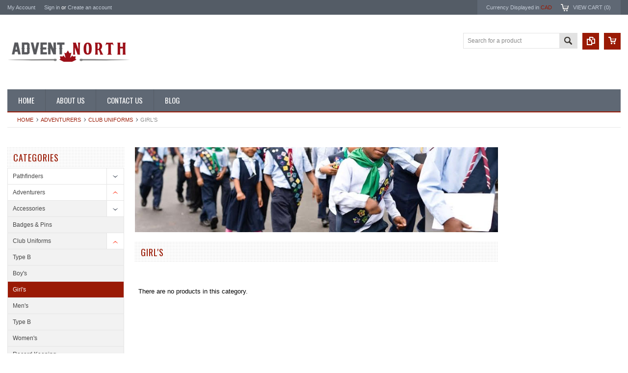

--- FILE ---
content_type: text/html; charset=UTF-8
request_url: https://www.adventnorthcanada.com/girls-A/
body_size: 6610
content:
<!DOCTYPE html PUBLIC "-//W3C//DTD XHTML 1.0 Transitional//EN" "http://www.w3.org/TR/xhtml1/DTD/xhtml1-transitional.dtd">
<html xmlns="http://www.w3.org/1999/xhtml">
    <head>
    <!--[if lt IE 7]> <html xml:lang="en" lang="en" class="no-js lt-ie9 lt-ie8 lt-ie7" lang="en"> <![endif]-->
    <!--[if IE 7]>    <html xml:lang="en" lang="en" class="no-js lt-ie9 lt-ie8" lang="en"> <![endif]-->
    <!--[if IE 8]>    <html xml:lang="en" lang="en" class="no-js lt-ie9" lang="en"> <![endif]-->
    <!--[if IE 9]>    <html xml:lang="en" lang="en" class="no-js ie9" lang="en"> <![endif]-->
    <!--[if gt IE 8]><!-->
    <html xml:lang="en" lang="en" class="no-js" lang="en">
        <!--<![endif]-->
        
        
        
        <title>Adventurers - Club Uniforms - Girl's - AdventNorth Canada</title>
        
        <meta http-equiv="Content-Type" content="text/html; charset=UTF-8" />
        <meta name="description" content="" />
        <meta name="keywords" content="" />
        
        <link rel='canonical' href='https://adventnorthcanada.com/girls-A/' />
        <link rel='next' href='https://adventnorthcanada.com/girls-A/?page=2' />
        
        
        <meta http-equiv="Content-Script-Type" content="text/javascript" />
        <meta http-equiv="Content-Style-Type" content="text/css" />
        
        <!-- Mobile viewport optimized: h5bp.com/viewport -->
        <meta name="viewport" content="width=device-width, initial-scale=1, maximum-scale=1">
        <meta http-equiv="X-UA-Compatible" content="IE=edge,chrome=1">
        
        <link href='//fonts.googleapis.com/css?family=Oswald:400,300,700' rel='stylesheet' type='text/css'>
        
        <link rel="shortcut icon" href="https://cdn2.bigcommerce.com/n-arxsrf/i32da/product_images/maple-leaf.png" />
        <meta name="google-site-verification" content="nfn68F-NhWsHEa9O4NsRLMNf55rLiAvogXTAqV1aizs" />
        <!-- begin: js page tag -->
        <script language="javascript" type="text/javascript">//<![CDATA[
        (function(){
            // this happens before external dependencies (and dom ready) to reduce page flicker
            var node, i;
            for (i = window.document.childNodes.length; i--;) {
                node = window.document.childNodes[i];
                if (node.nodeName == 'HTML') {
                    node.className += ' javascript';
                }
            }
        })();
    //]]></script>
        <!-- end: js page tag -->
        <link href="https://cdn10.bigcommerce.com/r-4fc55f2477e8fd52cdf0cae3d0c1fbe9218c7cea/themes/Sammot/Styles/uniform.default.css" media="all" type="text/css" rel="stylesheet" />
        <link href="https://cdn9.bigcommerce.com/r-50b4fa8997ce43839fb9457331bc39687cd8345a/themes/__master/Styles/styles.css" type="text/css" rel="stylesheet" /><link href="https://www.adventnorthcanada.com/templates/__custom/Styles/styles.css?t=1627998864" media="all" type="text/css" rel="stylesheet" />
<link href="https://cdn9.bigcommerce.com/r-4fc55f2477e8fd52cdf0cae3d0c1fbe9218c7cea/themes/Sammot/Styles/iselector.css" media="all" type="text/css" rel="stylesheet" />
<link href="https://cdn9.bigcommerce.com/r-4fc55f2477e8fd52cdf0cae3d0c1fbe9218c7cea/themes/Sammot/Styles/flexslider.css" media="all" type="text/css" rel="stylesheet" />
<link href="https://cdn9.bigcommerce.com/r-4fc55f2477e8fd52cdf0cae3d0c1fbe9218c7cea/themes/Sammot/Styles/slide-show.css" media="all" type="text/css" rel="stylesheet" />
<link href="https://cdn9.bigcommerce.com/r-4fc55f2477e8fd52cdf0cae3d0c1fbe9218c7cea/themes/Sammot/Styles/styles-slide-show.css" media="all" type="text/css" rel="stylesheet" />
<link href="https://cdn9.bigcommerce.com/r-4fc55f2477e8fd52cdf0cae3d0c1fbe9218c7cea/themes/Sammot/Styles/social.css" media="all" type="text/css" rel="stylesheet" />
<link href="https://www.adventnorthcanada.com/templates/__custom/Styles/white.css?t=1627998864" media="all" type="text/css" rel="stylesheet" />
<!--[if IE]><link href="https://cdn9.bigcommerce.com/r-4fc55f2477e8fd52cdf0cae3d0c1fbe9218c7cea/themes/Sammot/Styles/ie.css" media="all" type="text/css" rel="stylesheet" /><![endif]-->
<link href="https://cdn9.bigcommerce.com/r-61efdb2714219a1187578c64f5e11c6c278dac69/javascript/jquery/plugins/imodal/imodal.css" type="text/css" rel="stylesheet" /><link href="https://cdn9.bigcommerce.com/r-50b4fa8997ce43839fb9457331bc39687cd8345a/themes/__master/Styles/product.attributes.css" type="text/css" rel="stylesheet" /><link href="https://cdn9.bigcommerce.com/r-61efdb2714219a1187578c64f5e11c6c278dac69/javascript/jquery/themes/cupertino/ui.all.css" type="text/css" rel="stylesheet" /><link href="https://cdn9.bigcommerce.com/r-4fc55f2477e8fd52cdf0cae3d0c1fbe9218c7cea/themes/Sammot/Styles/product.quickview.css" type="text/css" rel="stylesheet" />
        <!-- Include Media Css -->
        <link href="https://cdn10.bigcommerce.com/r-4fc55f2477e8fd52cdf0cae3d0c1fbe9218c7cea/themes/Sammot/Styles/media.css" media="all" type="text/css" rel="stylesheet" />
        
        <!-- Tell the browsers about our RSS feeds -->
        <link rel="alternate" type="application/rss+xml" title="New Products in Girl&#039;s (RSS 2.0)" href="https://adventnorthcanada.com/rss.php?categoryid=74&amp;type=rss" />
<link rel="alternate" type="application/atom+xml" title="New Products in Girl&#039;s (Atom 0.3)" href="https://adventnorthcanada.com/rss.php?categoryid=74&amp;type=atom" />
<link rel="alternate" type="application/rss+xml" title="Popular Products in Girl&#039;s (RSS 2.0)" href="https://adventnorthcanada.com/rss.php?action=popularproducts&amp;categoryid=74&amp;type=rss" />
<link rel="alternate" type="application/atom+xml" title="Popular Products in Girl&#039;s (Atom 0.3)" href="https://adventnorthcanada.com/rss.php?action=popularproducts&amp;categoryid=74&amp;type=atom" />
<link rel="alternate" type="application/rss+xml" title="Latest News (RSS 2.0)" href="https://www.adventnorthcanada.com/rss.php?action=newblogs&amp;type=rss" />
<link rel="alternate" type="application/atom+xml" title="Latest News (Atom 0.3)" href="https://www.adventnorthcanada.com/rss.php?action=newblogs&amp;type=atom" />
<link rel="alternate" type="application/rss+xml" title="New Products (RSS 2.0)" href="https://www.adventnorthcanada.com/rss.php?type=rss" />
<link rel="alternate" type="application/atom+xml" title="New Products (Atom 0.3)" href="https://www.adventnorthcanada.com/rss.php?type=atom" />
<link rel="alternate" type="application/rss+xml" title="Popular Products (RSS 2.0)" href="https://www.adventnorthcanada.com/rss.php?action=popularproducts&amp;type=rss" />
<link rel="alternate" type="application/atom+xml" title="Popular Products (Atom 0.3)" href="https://www.adventnorthcanada.com/rss.php?action=popularproducts&amp;type=atom" />

        
        <!-- Include visitor tracking code (if any) -->
        <!-- Start Tracking Code for analytics_googleanalytics -->

<!-- Global site tag (gtag.js) - Google Analytics -->
<script async src="https://www.googletagmanager.com/gtag/js?id=UA-31683634-11"></script>
<script>
  window.dataLayer = window.dataLayer || [];
  function gtag(){dataLayer.push(arguments);}
  gtag('js', new Date());

  gtag('config', 'UA-31683634-11');
</script>

<!-- End Tracking Code for analytics_googleanalytics -->


        
        
        
        
        
        <script type="text/javascript" src="https://ajax.googleapis.com/ajax/libs/jquery/1.7.2/jquery.min.js"></script>
        <script type="text/javascript" src="https://cdn10.bigcommerce.com/r-61efdb2714219a1187578c64f5e11c6c278dac69/javascript/menudrop.js?"></script>
        <script type="text/javascript" src="https://cdn10.bigcommerce.com/r-4fc55f2477e8fd52cdf0cae3d0c1fbe9218c7cea/themes/Sammot/js/common.js?"></script>
        <script type="text/javascript" src="https://cdn10.bigcommerce.com/r-61efdb2714219a1187578c64f5e11c6c278dac69/javascript/iselector.js?"></script>
        <script type="text/javascript" src="https://cdn10.bigcommerce.com/r-61efdb2714219a1187578c64f5e11c6c278dac69/javascript/jquery/plugins/jquery.flexslider.js"></script>
        <script src="https://cdn10.bigcommerce.com/r-61efdb2714219a1187578c64f5e11c6c278dac69/javascript/viewport.js??"></script>
        
        <!-- Template bespoke js -->
        <script type="text/javascript" src="https://cdn10.bigcommerce.com/r-4fc55f2477e8fd52cdf0cae3d0c1fbe9218c7cea/themes/Sammot/js/jquery.autobox.js"></script>
        <script type="text/javascript" src="https://cdn10.bigcommerce.com/r-4fc55f2477e8fd52cdf0cae3d0c1fbe9218c7cea/themes/Sammot/js/jquery.uniform.min.js"></script>
        <script type="text/javascript" src="https://cdn10.bigcommerce.com/r-4fc55f2477e8fd52cdf0cae3d0c1fbe9218c7cea/themes/Sammot/js/init.js"></script>
        
        
        <script type="text/javascript" src="https://cdn10.bigcommerce.com/r-4fc55f2477e8fd52cdf0cae3d0c1fbe9218c7cea/themes/Sammot/js/imagesLoaded.js"></script>
        
        <script type="text/javascript" src="https://cdn10.bigcommerce.com/r-4fc55f2477e8fd52cdf0cae3d0c1fbe9218c7cea/themes/Sammot/js/jquery.cycle2.min.js"></script>
        <script type="text/javascript" src="https://cdn10.bigcommerce.com/r-4fc55f2477e8fd52cdf0cae3d0c1fbe9218c7cea/themes/Sammot/js/site.js"></script>
        
        <script type="text/javascript">
            //<![CDATA[
    config.ShopPath = 'https://www.adventnorthcanada.com';
    config.AppPath = ''; // BIG-8939: Deprecated, do not use.
    if(jQuery(window).width()>767)
    config.FastCart = 0;
else
config.FastCart = 0;

    var ThumbImageWidth = '168';
    var ThumbImageHeight = '168';
    //]]>
        </script>
        
<script type="text/javascript" src="https://cdn9.bigcommerce.com/r-61efdb2714219a1187578c64f5e11c6c278dac69/javascript/jquery/plugins/imodal/imodal.js"></script>
<script type="text/javascript" src="https://cdn9.bigcommerce.com/r-61efdb2714219a1187578c64f5e11c6c278dac69/javascript/jquery/plugins/jqueryui/1.8.18/jquery-ui.min.js"></script>
<script type="text/javascript" src="https://cdn9.bigcommerce.com/r-61efdb2714219a1187578c64f5e11c6c278dac69/javascript/quickview.js"></script><script type="text/javascript">
(function () {
    var xmlHttp = new XMLHttpRequest();

    xmlHttp.open('POST', 'https://bes.gcp.data.bigcommerce.com/nobot');
    xmlHttp.setRequestHeader('Content-Type', 'application/json');
    xmlHttp.send('{"store_id":"521392","timezone_offset":"0","timestamp":"2026-01-21T12:57:29.15654800Z","visit_id":"64c84b5e-e1c0-4e21-b5a0-9a00ae71632b","channel_id":1}');
})();
</script>
<script type="text/javascript" src="https://checkout-sdk.bigcommerce.com/v1/loader.js" defer></script>
<script type="text/javascript">
var BCData = {};
</script>

        
        
    </head>
        

    <body class="CategoryPage">
        <div id="Container">
            <div id="AjaxLoading"><img src="https://cdn10.bigcommerce.com/r-4fc55f2477e8fd52cdf0cae3d0c1fbe9218c7cea/themes/Sammot/images/ajax-loader.gif" alt="" />&nbsp; Loading... Please wait...</div>





<div id="TopMenu">
    <div class="Inner">
        <ul>
            <!--li><div class="phoneIcon">905-638-2738</div></li-->
            <li style="display:none" class="HeaderLiveChat">
                
            </li>
            
            <li style="display:" class="First"><a href="https://www.adventnorthcanada.com/account.php">My Account</a>&nbsp;</li>
            <li style="display:">
                <div class="accLink">
                    <a href='https://www.adventnorthcanada.com/login.php' onclick=''>Sign in</a> or <a href='https://www.adventnorthcanada.com/login.php?action=create_account' onclick=''>Create an account</a>
                </div>
            </li>
        </ul>
        <div class="FloatRight">
            <div class="currency-converter">
                <p>Currency Displayed in <span class="selCurr"></span></p>    
                <div class="Block Moveable Panel" id="SideCurrencySelector" style="display:none;"></div>
            </div><!-- currency-converter -->                
            <div style="display:none" class="wishLink"><a href="https://www.adventnorthcanada.com/wishlist.php">Wish Lists</a></div>
            <div style="display:" class="CartLink"><a href="https://www.adventnorthcanada.com/cart.php">View Cart (<span class="item">0</span>) </a></div>
        </div>
        <div class="clear"></div>
    </div><!-- Inner -->
</div><!-- TopMenu -->    
<div class="mobileView">
    <div class="togglemenucover">
        <a href="javascript:void(0);" class="togglemenu" alt="Toggle Top Menu" title="Toggle Top Menu">Toggle Top Menu</a>
    </div>
</div>

<script>
    if(jQuery(window).width() > 767){                
           
            
        }
    else
    {
    jQuery(".togglemenu").click(function(){
    jQuery(".togglemenu").toggleClass("Active");
    jQuery("#TopMenu").slideToggle();
    });
    }       
    
</script>

    
<div id="Outer" class="compare">
    <div id="Header">
        <div id="Logo">
            <a href="https://www.adventnorthcanada.com/"><img src="/product_images/41265ba8-f992-41bc-8584-68a019fc7c8f_1597081112__79323.png" border="0" id="LogoImage" alt="AdventNorth Canada" /></a>

        </div>
        <a href="#" id="quickcartview" title="View Cart"><img src="https://cdn10.bigcommerce.com/r-4fc55f2477e8fd52cdf0cae3d0c1fbe9218c7cea/themes/Sammot/images/icon_cart.png" /></a>
        <a href="#" id="compareview" title="Compare Product"><img src="https://cdn10.bigcommerce.com/r-4fc55f2477e8fd52cdf0cae3d0c1fbe9218c7cea/themes/Sammot/images/icon_compare.png" /></a>
        <div id="SearchForm">
    <form action="https://www.adventnorthcanada.com/search.php" method="get" onsubmit="return check_small_search_form()">
        <label for="search_query">Search</label>
        <input type="text" name="search_query" id="search_query" class="Textbox autobox" value="Search for a product" />
        <button class="btn" type="submit"><span>Search</span></button>
    </form>
    
</div>            
            
    
            

<script type="text/javascript">
    var QuickSearchAlignment = 'right';
    var QuickSearchWidth = '260px';
    lang.EmptySmallSearch = "You forgot to enter some search keywords.";
</script>

        <div class="mobileView">
            <a href="javascript:void(0);" class="menuIcon ">Main Navigation</a>
        </div>
        <div class="clear"></div>
        <div id="HeaderLower" class="clearfix">
            <div class="Block" >
                <div class="Block Panel BlockContent" id="Menu">
                    <ul>
                        <li class=""><a href="https://www.adventnorthcanada.com/"><span>Home</span></a></li>
                    </ul>
                </div>
            </div>
            <div class="PagesMenu Block" id="PagesMenu">
    <h2>Pages</h2>
    <div class="Panel BlockContent" id="Menu">
        <ul class="sf-menu">
            <li class="First"><a href="https://www.adventnorthcanada.com/"><span>Home</span></a></li>
            <li class=" ">
    <a href="https://adventnorthcanada.com/about-us/"><span>About Us</span></a>
    
</li><li class=" ">
    <a href="https://adventnorthcanada.com/contact-us/"><span>Contact Us</span></a>
    
</li><li class=" ">
    <a href="https://adventnorthcanada.com/blog/"><span>Blog</span></a>
    
</li>
        </ul>
    </div>
</div>


        </div><!-- HeaderLower -->
    </div><!-- #Header -->
    <script>
        jQuery(document).ready(function(){
        if(jQuery(".Left #SideAccountMenu").length)jQuery("body").addClass("AccountPage");
        });
    </script>
    
            <div id="Wrapper">
                				<div class="Block Moveable Panel Breadcrumb" id="CategoryBreadcrumb" >
					<ul>
						<li><a href="https://www.adventnorthcanada.com/">Home</a></li>
						<li><a href="https://adventnorthcanada.com/adventurers-1/">Adventurers</a></li><li><a href="https://adventnorthcanada.com/club-uniforms-A/">Club Uniforms</a></li><li>Girl&#039;s</li>
					</ul>
					
				</div>
                <div class="Content Widest" id="LayoutColumn2">
                    <div class="Left">
                                        <div class="CategoryList Block" id="SideCategoryList">
                    <h2>Categories</h2>
                    <div class="SideCategoryListClassic BlockContent">
                        <ul class="category-list">	<li class=""><a href="https://www.adventnorthcanada.com/pathfinders/">Pathfinders</a>
	<ul>	<li class=""><a href="/accessories/">Accessories</a>
	<ul>	<li class="LastChild"><a href="/pathfinder-flags/">Pathfinder Flags</a>
	
	</li></ul>
	</li>	<li class=""><a href="/badges-pins/">Badges &amp; Pins</a>
	
	</li>	<li class=""><a href="/club-uniforms/">Club Uniforms</a>
	<ul>	<li class=""><a href="/type-b/">Type B</a>
	
	</li>	<li class=""><a href="/boys/">Boy&#039;s</a>
	
	</li>	<li class=""><a href="/girls/">Girl&#039;s</a>
	
	</li>	<li class=""><a href="/mens/">Men&#039;s</a>
	
	</li>	<li class="LastChild"><a href="/womens/">Women&#039;s</a>
	
	</li></ul>
	</li>	<li class="LastChild"><a href="/record-keeping/">Record Keeping</a>
	
	</li></ul>
	</li>	<li class=""><a href="https://www.adventnorthcanada.com/adventurers-1/">Adventurers</a>
	<ul>	<li class=""><a href="/accessories-A/">Accessories</a>
	<ul>	<li class="LastChild"><a href="/adventurer-flags/">Adventurer Flags</a>
	
	</li></ul>
	</li>	<li class=""><a href="/badges-pins-A/">Badges &amp; Pins</a>
	
	</li>	<li class=""><a href="/club-uniforms-A/">Club Uniforms</a>
	<ul>	<li class=""><a href="/type-b-1/"> Type B</a>
	
	</li>	<li class=""><a href="/boys-A/">Boy&#039;s</a>
	
	</li>	<li class=""><a href="/girls-A/">Girl&#039;s</a>
	
	</li>	<li class=""><a href="/mens-A/">Men&#039;s</a>
	
	</li>	<li class=""><a href="/type-b-2/">Type B</a>
	
	</li>	<li class="LastChild"><a href="/womens-A/">Women&#039;s</a>
	
	</li></ul>
	</li>	<li class="LastChild"><a href="/record-keeping-A/">Record Keeping</a>
	
	</li></ul>
	</li>	<li class=""><a href="https://www.adventnorthcanada.com/apparel/">Apparel</a>
	<ul>	<li class=""><a href="/golf-shirts/">Golf Shirts</a>
	
	</li>	<li class=""><a href="/imprint-setup/">Imprint Setup</a>
	
	</li>	<li class=""><a href="/work-wear/">Work Wear</a>
	
	</li>	<li class=""><a href="/woven-shirts/">Woven Shirts</a>
	
	</li>	<li class=""><a href="/headwear/">Headwear</a>
	
	</li>	<li class=""><a href="/jackets/">Outerwear</a>
	
	</li>	<li class=""><a href="/active-wear/">Active Wear</a>
	
	</li>	<li class=""><a href="/fleece-hoodies/">Fleece &amp; Hoodies</a>
	
	</li>	<li class=""><a href="/sports-shirts/">Sports Shirts</a>
	
	</li>	<li class=""><a href="/t-shirts/">T Shirts</a>
	
	</li>	<li class=""><a href="/pants-shorts/">Pants / Shorts</a>
	
	</li>	<li class=""><a href="/ladies-only/">Ladies&#039; Only</a>
	
	</li>	<li class="LastChild"><a href="/youth-only/">Youth Only</a>
	
	</li></ul>
	</li>	<li class=""><a href="https://www.adventnorthcanada.com/branding/">Branding</a>
	<ul>	<li class=""><a href="/automotive/">Automotive</a>
	
	</li>	<li class=""><a href="/business/">Business</a>
	
	</li>	<li class=""><a href="/coolers-lunch-bags/">Coolers &amp; Lunch Bags</a>
	
	</li>	<li class=""><a href="/drinkware/">Drinkware</a>
	
	</li>	<li class=""><a href="/outdoor/">Outdoor</a>
	
	</li>	<li class=""><a href="/stationary-pens/">Stationary &amp; Pens</a>
	
	</li>	<li class="LastChild"><a href="/travel/">Travel</a>
	
	</li></ul>
	</li></ul>
                        
                    </div>
                </div>
                
<script>
    jQuery("#SideCategoryList .category-list").addClass("treeview");
</script>
                        <div class="Block BrandList Moveable Panel" id="SideShopByBrand" style="display: ">
    <h2>Popular Brands</h2>
    <div class="BlockContent">
        <ul>
            	<li><a href="https://adventnorthcanada.com/brands/Puma.html">Puma</a></li>	<li><a href="https://adventnorthcanada.com/brands/Roots73.html">Roots73</a></li>	<li><a href="https://adventnorthcanada.com/brands/Nike.html">Nike</a></li>
            <li><a href="https://adventnorthcanada.com/brands/"><strong>View All Brands</strong></a></li>
        </ul>
    </div>
</div>
                        <div class="Block Moveable Panel" id="SideCategoryShopByPrice" style="display:none;"></div>
                    </div>
                    <div class="Content ContentArea">
                        <div id='1365597863' class='Block BlockContent banner_category_page_top'><p><img class="__mce_add_custom__" title="uniform-cat.jpg" src="https://adventnorthcanada.com/product_images/uploaded_images/uniform-cat.jpg" alt="uniform-cat.jpg" width="940" height="220" /></p><script></script><script></script></div>
                        
                        <div id="CategoryHeading" class="Block Moveable Panel">
    
    <h1 class="title">Girl&#039;s</h1>
    
    
    
    
    
    <div class="clear"></div>    
    
    <div class="BlockContent">
        <div class="Block Moveable Panel" id="CategoryPagingTop" style="display:none;"></div>
        
    </div>
    <div class="clear"></div>    
    <div class="clear"></div>    
</div><!-- CategoryHeading -->                    


                        <div class="ContentWrapper">
                            <div class="Block CategoryContent Moveable Panel" id="CategoryContent">
    <script type="text/javascript">
        lang.CompareSelectMessage = 'Please choose at least 2 products to compare.';
        lang.PleaseSelectAProduct = 'Please select at least one product to add to your cart.';
        config.CompareLink = 'https://www.adventnorthcanada.com/compare/';
    </script>
    
    
    <form name="frmCompare" id="frmCompare" action="https://www.adventnorthcanada.com/compare/" method="get" >
        
        <ul class="ProductList">
            <div class="Message">
	There are no products in this category.
</div>
        </ul>
        <div class="clear"></div>
                                <div class="CompareButton" style="display:none">
                            
                            <input type="submit" class="btn" value="Compare Selected">
                        </div>
                        
                        
                    
    </form>
</div>
                        </div>
                                <div class="Block Moveable Panel" id="CategoryPagingBottom" style="display:none;"></div>
                        
                    </div>
                    <div class="Right">
                        <div class="Block Moveable Panel" id="SideCategoryNewProducts" style="display:none;"></div>
                        <div class="Block Moveable Panel" id="SideCategoryTopSellers" style="display:none;"></div>
                        <div class="Block Moveable Panel" id="SideCategoryPopularProducts" style="display:none;"></div>
                        <div class="Block Moveable Panel" id="SideLiveChatServices" style="display:none;"></div>
                    </div>
                </div>
                <div class="clear"></div>
            </div>
            <div class="clear"></div>
<a href="javascript:void(0);" class="backtotop" alt="Scroll to Top" title="Scroll to Top">&nbsp;</a>
</div><!-- Outer -->
<div id="ContainerFooter">
    <div id="FooterUpper">
        <div class="Inner footerwrapper">
            <div class="Column first">
                <h2>Quick Links</h2>
                <div class="footerbox">
                    <div class="PagesMenu Block" id="PagesMenu">
    <h2>Pages</h2>
    <div class="Panel BlockContent" id="Menu">
        <ul class="sf-menu">
            <li class="First"><a href="https://www.adventnorthcanada.com/"><span>Home</span></a></li>
            <li class=" ">
    <a href="https://adventnorthcanada.com/about-us/"><span>About Us</span></a>
    
</li><li class=" ">
    <a href="https://adventnorthcanada.com/contact-us/"><span>Contact Us</span></a>
    
</li><li class=" ">
    <a href="https://adventnorthcanada.com/blog/"><span>Blog</span></a>
    
</li>
        </ul>
    </div>
</div>


                </div>
            </div>
            <div class="Column second">
                <div class="Block Moveable Panel" id="HomeRecentBlogs" style="display:none;"></div>
            </div><!-- Column -->
            <div class="Column third">
                
<div class="Block NewsletterSubscription Moveable Panel" id="SideNewsletterBox">

    <h2>newsletter</h2>
    

    <div class="footerbox">
        <div class="BlockContent">
            <form action="https://www.adventnorthcanada.com/subscribe.php" method="post" id="subscribe_form" name="subscribe_form">
                <div class="Clear">
                    <input type="hidden" name="action" value="subscribe" />
                    <label for="nl_first_name">Name</label>
                    <input type="text" class="Textbox" id="nl_first_name" name="nl_first_name" />
                </div>
                <div class="Clear">
                    <label for="nl_email">Email</label>
                    <input type="text" class="Textbox" id="nl_email" name="nl_email" />
                </div>
                <input type="submit" value="Submit" class="Button" />

            </form>
        </div>
    </div>
</div>
<script type="text/javascript">
// <!--
	$('#subscribe_form').submit(function() {
		if($('#nl_first_name').val() == '') {
			alert('You forgot to type in your first name.');
			$('#nl_first_name').focus();
			return false;
		}

		if($('#nl_email').val() == '') {
			alert('You forgot to type in your email address.');
			$('#nl_email').focus();
			return false;
		}

		if($('#nl_email').val().indexOf('@') == -1 || $('#nl_email').val().indexOf('.') == -1) {
			alert('Please enter a valid email address, such as john@example.com.');
			$('#nl_email').focus();
			$('#nl_email').select();
			return false;
		}

		// Set the action of the form to stop spammers
		$('#subscribe_form').append("<input type=\"hidden\" name=\"check\" value=\"1\" \/>");
		return true;

	});
// -->
</script>


            </div><!-- Column -->
            <div class="Column fourth">
                 <div id="socnet">
    <h2>Follow us on</h2>
    <div class="footerbox">
        <a href="https://www.facebook.com/pages/Adventnorth-Canada/564739053536808" target="_blank" class="icon icon-social icon-social-theme icon-facebook" title="Facebook">Facebook</a>
<a href="http://twitter.com/AdventNorth" target="_blank" class="icon icon-social icon-social-theme icon-twitter" title="Twitter">Twitter</a>
<a href="https://www.pinterest.com/adventnorth/" target="_blank" class="icon icon-social icon-social-theme icon-pinterest" title="Pinterest">Pinterest</a>
<a href="http://ca.linkedin.com/pub/alvin-ferron/45/b14/b05/" target="_blank" class="icon icon-social icon-social-theme icon-linkedin" title="LinkedIn">LinkedIn</a>

    </div>
</div>
          
            </div>
            <div class="Column last">
                <h2 style=" text-align: center;
">CANADA'S #1 PATHFINDER SUPPLIER</h2>
                              <img src="https://cdn2.bigcommerce.com/n-arxsrf/i32da/product_images/uploaded_images/footer.png" style="
    margin-top: 10px;
"> 
                <p style="
    font-size: 18px;
    line-height: 1.2;
    text-align: center;
"><br>202-1860 Appleby Line<br>
Burlington Ontario L7L 7H7<br>
    <h1 style="
    text-align: center;
    font-size: 39px;
    margin-top: -10px;
    color: #DBDBDB;
">1 905 638 2738</h1>
            </p>
            </div><!-- Column -->

            <div class="clear"></div>
            <p class="credit">Copyright 2026 <strong>AdventNorth Canada</strong>. All Rights Reserved. <br/><a href="https://www.adventnorthcanada.com/sitemap/"><span>Sitemap</span></a> |
                Powered by <a href="http://brandgarden.ca">Brand Garden</a></p>
            </div>
            </div><!-- FooterUpper -->
            </div><!-- ContainerFooter -->
                <div class="clear"></div>


                <p style="display: none" id="currencyPrices">
                    All prices are in <span title='Canadian Dollar'>CAD</span>.

                </p>
                <div style="display: none;" id="QuickCartPanel">
                    <div class="MobileView CloseMenu"> <a id="close_handler_menu" href="javascript:void(0)" onclick="jQuery('#quickcartview').click()" title="Close">Close</a> </div>
                    <div class="clear"></div>
                    
                </div>
                <div style="display: none;" id="ComparePanel">
                    <div class="MobileView CloseMenu"> <a id="close_handler_menu" href="javascript:void(0)" onclick="jQuery('#compareview').click()" title="Close">Close</a> </div>
                    <div class="clear"></div>
                    <div class="comparisionBox" style="padding:0 10px 10px;">
                        <h2>Selected For Comparision</h2><div class="BlockContent">
                        <ul>

                        </ul>
                        <p class="Clear" style="padding-top:15px;">
                            <a href="javascript:void(0)" onclick="compareNow();" class="CompareNowLink">Compare Now</a>
                        </p>
                        </div>
                    </div>
                </div>


                
                
                
                

                
                
                

                <script type="text/javascript" src="https://cdn9.bigcommerce.com/r-61efdb2714219a1187578c64f5e11c6c278dac69/javascript/visitor.js"></script>


                

                

                <script type="text/javascript">
                    function _showFastCart(modalOptions) {
                    modalOptions = $.extend({
                    width: 820,
                    closeTxt: true,
                    onShow: function() {
                    $("#fastCartSuggestive a[href*='cart.php?action=add']").unbind('click');

                    var itemTxt = $('#fastCartNumItemsTxt').html().replace('items', '');
                    var itemTotal = $('.fastCartSummaryBox .ProductPrice').html();


                    if (itemTxt) {
                    // update the view cart item count on top menu
                    $('.CartLink span.item').html(itemTxt);
                    $('.CartLink span.total').html(itemTotal);
                    }
                    setProductListHeights(null, '.fastCartContent');
                    $('.fastCartContent .ProductList:not(.List) li').width(ThumbImageWidth);
                    $('body').addClass('customfastCart');
                    },
                    onClose: function() {
                    $('body').removeClass('customfastCart');
                    if (window.location.href.match(config.ShopPath + '/cart.php')) {
                    // reload if we are on the cart page
                    $('#ModalContainer').remove();
                    window.location = window.location.href
                    } else {
                    $('#ModalContainer').remove();
                    }
                    }
                    }, modalOptions);

                    $.iModal.close();
                    $.iModal(modalOptions);
                    }



                    jQuery(".backtotop").click(function () {
                    jQuery("html, body").animate({scrollTop: 0}, 1000);
                    });
                </script>

        </div>
        
        <script>
            if(jQuery("h1").html()==""){jQuery("h1").html("All Products")}
        </script>
        
    <script type="text/javascript" src="https://cdn9.bigcommerce.com/shared/js/csrf-protection-header-5eeddd5de78d98d146ef4fd71b2aedce4161903e.js"></script></body>
</html>
